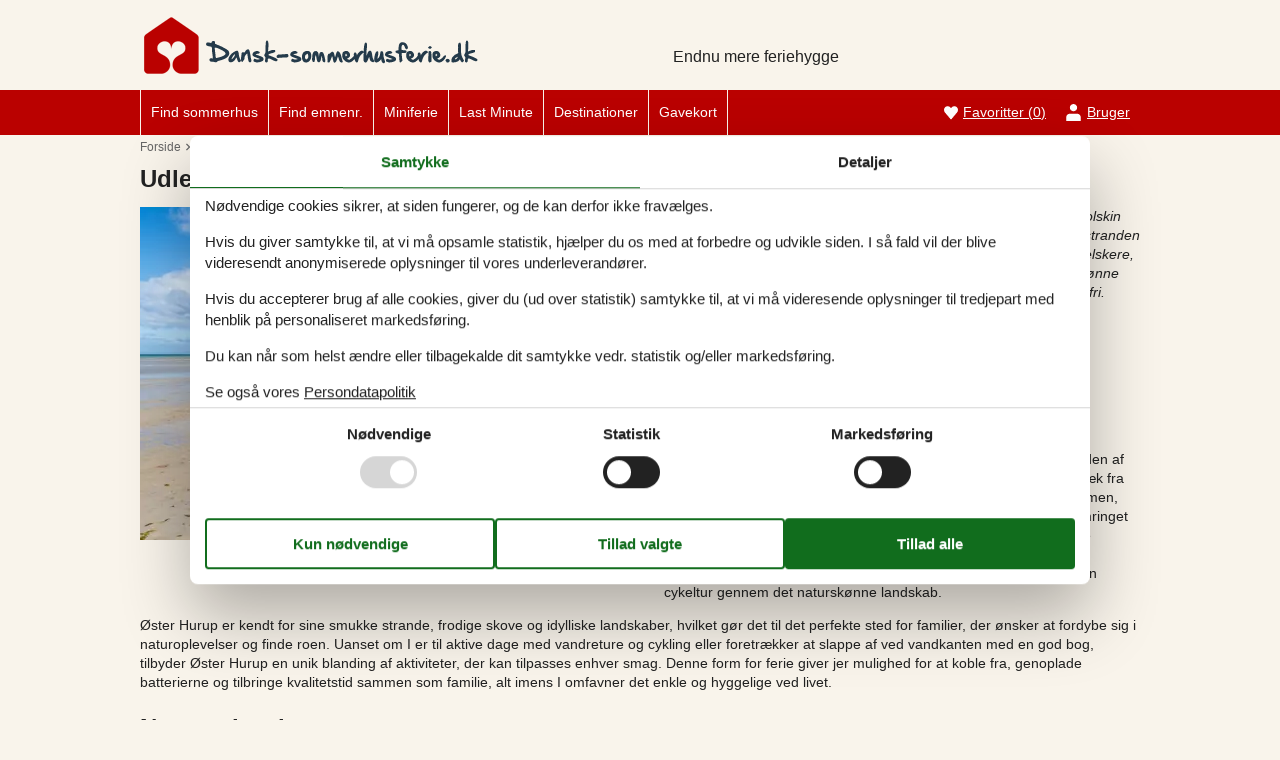

--- FILE ---
content_type: text/html; charset=utf-8
request_url: https://www.dansk-sommerhusferie.dk/artikler/udlejning-af-sommerhuse-%C3%B8ster-hurup
body_size: 11908
content:
<!doctype html>
<html lang="da" class="no-js">
<head>
  <meta charset="utf-8" />
  <meta name="viewport" content="width=device-width, initial-scale=1.0" />
  <title>Udlejning af sommerhuse i &#xD8;ster Hurup - Vælg mellem 311 sommerhuse - Dansk-sommerhusferie.dk</title>
  <link type="image/x-icon" rel="shortcut icon" href="/UrlaubTheme/favicon.ico">
  
  
<script>dataLayer = [{"AnalyticsPageGroup":"TopArticle"}];</script>

  <script src="/UrlaubTheme/modernizr.js" type="text/javascript"></script>
  <link type="text/css" rel="stylesheet" href="/UrlaubTheme/assets/style.css?v=3pHr7inTZbSGcCkEI6IeF0hg5dGpe92FSRXRvyppqwA">
  <meta content="Udlejning af sommerhuse i &#xD8;ster Hurup - stort udvalg af private sommerhuse. Prisgaranti p&#xE5; alle sommerhuse. Lej dit sommerhus hos Dansk Sommerhusferie!" name="description" />
<meta content="sommerhus i &#xD8;ster Hurup, privat udlejning i &#xD8;ster Hurup, privat sommerhusudlejning i &#xD8;ster Hurup" name="keywords" />
<meta content="index,follow" name="robots" />
<meta content="Udlejning af sommerhuse i &#xD8;ster Hurup" property="og:title" />
<meta content="Udlejning af sommerhuse i &#xD8;ster Hurup - stort udvalg af private sommerhuse. Prisgaranti p&#xE5; alle sommerhuse. Lej dit sommerhus hos Dansk Sommerhusferie!" property="og:description" />
<meta content="https://www.dansk-sommerhusferie.dk/artikler/udlejning-af-sommerhuse-%C3%B8ster-hurup" property="og:url" />
<meta content="Dansk-sommerhusferie.dk" property="og:site_name" />
<meta content="da-DK" property="og:locale" />
<meta content="Udlejning af sommerhuse i &#xD8;ster Hurup" name="twitter:title" />
<meta content="Udlejning af sommerhuse i &#xD8;ster Hurup - stort udvalg af private sommerhuse. Prisgaranti p&#xE5; alle sommerhuse. Lej dit sommerhus hos Dansk Sommerhusferie!" name="twitter:description" />
<meta content="https://www.dansk-sommerhusferie.dk/artikler/udlejning-af-sommerhuse-%C3%B8ster-hurup" name="twitter:url" />
  <link href="https://www.dansk-sommerhusferie.dk/artikler/udlejning-af-sommerhuse-%C3%B8ster-hurup" rel="canonical" />
  
    <!-- Consent Box -->
        <script>
          !function (f, e, v, n, c, t, s) {
          c = f.cb = function (a) { c.c ? c.c(a) : c.q.push(a); };
          c.q = [];
          t = e.createElement(v); t.async = !0;
          t.src = n; s = e.getElementsByTagName(v)[0];
          s.parentNode.insertBefore(t, s);
          }(window, document, 'script', 'https://www.dansk-sommerhusferie.dk/consent/script');

        </script>
  <!-- End Consent Box -->

      
    <!-- Matomo -->
    <script>
      (function (a, b) {

        var _paq = window._paq = window._paq || [];
        /* tracker methods like "setCustomDimension" should be called before "trackPageView" */
        _paq.push(['setCookieDomain', '*.' + a]);
        _paq.push(['enableLinkTracking']);
        _paq.push(['requireCookieConsent']);
        _paq.push(['enableHeartBeatTimer']);
        _paq.push(['enableJSErrorTracking']);
        _paq.push(['trackVisibleContentImpressions']);
        (function (c, d, e, f, g) {
          _paq.push(['setTrackerUrl', 'https://www.' + a + '/matomo.php']);
          _paq.push(['setSiteId', b]);
          f = c.createElement(d), g = c.getElementsByTagName(d)[0]; f.async = 1; f.src = e; g.parentNode.insertBefore(f, g);
        })(document, 'script', 'https://www.' + a + '/matomo.js');
      })('dansk-sommerhusferie.dk', '10');
    </script>
    <!-- End Matomo Code -->

  <!-- Google Ads Remarketing -->
  <script>
    // Define dataLayer and the gtag function.
    window.dataLayer = window.dataLayer || [];
    function gtag() { dataLayer.push(arguments); }

    // Set default consent to 'denied' as a placeholder
    // Determine actual values based on your own requirements
    gtag('consent', 'default', {
      'ad_storage': 'denied',
      'ad_user_data': 'denied',
      'ad_personalization': 'denied',
      'analytics_storage': 'denied'
    });
  </script>
  <!-- Google tag (gtag.js) -->
  <script async src="https://www.googletagmanager.com/gtag/js?id=AW-1034728430">
  </script>
  <script>
    window.dataLayer = window.dataLayer || [];
    function gtag() { dataLayer.push(arguments); }

    gtag('js', new Date());
    gtag('set', 'url_passthrough', true);
    gtag('config', 'AW-1034728430', { 'send_page_view': false });
  </script>
  <script>
  !function (w, d, s, v, r) {
    r = w[v] = function (a) { r.c ? r.c(a) : r.q.push(a); };
    r.q = [];

    cb(function(ca) {
      if (ca.AllowMarketing)
      {
        function gtag() { dataLayer.push(arguments); }

        gtag('consent', 'update', {
          ad_user_data: 'granted',
          ad_personalization: 'granted',
          ad_storage: 'granted'
        });

        var c = function (p) {
          p.aw_remarketing_only = true;
          p.send_to = 'AW-1034728430';
          gtag('event', 'page_view', p);
        };

        while (w[v].q.length) {
          c(w[v].q.shift());
        }
        w[v].c = c;
      }
    });
  }(window, document, 'script', 'gr');
        </script>
        <!-- End Google Ads Remarketing -->
  
</head>
<body itemscope itemtype="https://schema.org/WebPage">
  <div class="main-container">

  <input type="checkbox" id="header-burgermenu" class="header__menu-toggle-check" hidden>
  <header class="header" itemscope itemtype="http://schema.org/WPHeader">
    <div class="header__top-container">
      <div class="header__top">
        
<div class="logo logo-da-dk">
  <div role="banner" class="banner"><a href="/">
<img src="/UrlaubTheme/css/img/logo-da-dk.png" alt="Dansk-sommerhusferie.dk" height="57" width="334"></a></div>
  <div class="slogan">Endnu mere feriehygge</div>
</div>

        <div class="header__buttons">
            <a class="accommodation-favorites-link-with-count" href="/favoritter/">Favoritter&nbsp;<span>(</span><span class="favorites-count" data-favorites-count="/favoritter/Count">0</span><span>)</span></a>

        </div>

        
  
  <div class="trustpilot-box">
    <!-- TrustBox widget - Micro TrustScore --> <div class="trustpilot-widget" data-locale="da-DK" data-template-id="5419b637fa0340045cd0c936" data-businessunit-id="4bdc19990000640005058943" data-style-height="50px" data-style-width="100px" data-theme="light"> <a href="https://dk.trustpilot.com/review/dansk-sommerhusferie.dk" rel="noreferrer" target="_blank">Trustpilot</a> </div> <!-- End TrustBox widget -->
  </div>


        <label for="header-burgermenu" class="header__menu-toggle">
          <span></span>
          <span></span>
          <span></span>
        </label>
      </div>
    </div>
    
    <div class="header__bottom-container zone zone-navigation">
      <nav class="header__bottom">
        <ul class="main-menu">
          

<li>    <span class="raw"><a href="/sommerhussoegning/" rel="nofollow">Find sommerhus</a></span>
</li>

<li>    <span class="raw"><a href="/emner/" rel="nofollow">Find emnenr.</a></span>
</li>

<li>

<a href="/miniferie-i-sommerhus">Miniferie</a>
</li>

<li>

<a href="/last-minute">Last Minute</a>
</li>

<li><a href="/destinationer">Destinationer</a>
</li>

<li>    <span class="raw"><a href="https://gavekort.feline.dk/" rel="nofollow noopener" target="_blank">Gavekort</a></span>
</li>


        </ul>

        <ul class="user-menu">
          <li>  <a class="accommodation-favorites-link-with-count" href="/favoritter/">Favoritter&nbsp;<span>(</span><span class="favorites-count" data-favorites-count="/favoritter/Count">0</span><span>)</span></a>
</li>
          <li><a class="nav-link nav-link--user" href="/user/">Bruger</a></li>
        </ul>
      </nav>
    </div>
  </header>

  <div class="zone zone-before-content">
    
      <nav id="content-breadcrumb" class="content-breadcrumb" itemprop="breadcrumb">
    <ol class="content-breadcrumb-items" itemscope itemtype="http://schema.org/BreadcrumbList">
<li class="first" itemprop="itemListElement" itemscope="itemscope" itemtype="http://schema.org/ListItem">          <a itemprop="item" href="/"><span itemprop="name">Forside</span></a>
          <meta itemprop="position" content="1">
</li><li itemprop="itemListElement" itemscope="itemscope" itemtype="http://schema.org/ListItem">          <a itemprop="item" href="/destinationer"><span itemprop="name">Destinationer</span></a>
          <meta itemprop="position" content="2">
</li><li itemprop="itemListElement" itemscope="itemscope" itemtype="http://schema.org/ListItem">          <a itemprop="item" href="/artikler/udlejning-af-sommerhuse-danmark"><span itemprop="name">Danmark</span></a>
          <meta itemprop="position" content="3">
</li><li itemprop="itemListElement" itemscope="itemscope" itemtype="http://schema.org/ListItem">          <a itemprop="item" href="/artikler/udlejning-af-sommerhuse-jylland"><span itemprop="name">Jylland</span></a>
          <meta itemprop="position" content="4">
</li><li class="last" itemprop="itemListElement" itemscope="itemscope" itemtype="http://schema.org/ListItem">          <a itemprop="item" href="/artikler/udlejning-af-sommerhuse-%C3%B8stjylland"><span itemprop="name">&#xD8;stjylland</span></a>
          <meta itemprop="position" content="5">
</li>    </ol>
  </nav>

  </div>

  <div class="main" role="main" itemprop="mainContentOfPage" itemscope itemtype="http://schema.org/WebPageElement">
    <div class="zone zone-content">
      <article class="content-item content-item--detail article-detail">
  <header>
    <div class="pageheader">
  <h1>Udlejning af sommerhuse i &#xD8;ster Hurup</h1>
</div>
  </header>
  <div class="content">
    

    <div class="content-a">
      
        <div class="content-a1">
                    <div class="image">
            <img src="/media/Ferieomr%C3%A5der/Danmark/Jylland/%C3%98stjylland/%C3%98ster%20Hurup/AdobeStock_560077496-large.jpg?width=500&amp;rmode=max&amp;format=webp&amp;token=RxOuj82z9GL6KUlUs6XqKnkaDqceteFKRjPzXG%2BDXkc%3D" width="500" height="333" />
          </div>
  <span class="buttonlink buttonlink-onpage buttonlink-secondary">
    <a href="#childtoparticlelinks"><span>Destinationer under &#xD8;ster Hurup</span></a>
  </span>

        </div>
        <div class="content-a2">
          <div class="introtext"><em>En sommerhusferie i &#xD8;ster Hurup byder p&#xE5; lange dage fyldt med solskin og afslapning ved den indbydende kyst, hvor du kan vandre langs stranden og nyde den friske havbrise. Omr&#xE5;det er et sandt paradis for naturelskere, der s&#xF8;ger ro i de smukke omgivelser, hvor man kan udforske de gr&#xF8;nne skove og &#xE5;bne landskaber, der inviterer til cykelture og g&#xE5;ture i det fri.</em></div>
  <span class="buttonlink">
    <a rel="nofollow" href="/sommerhussoegning/Y2fpZvPQ2lsw33_JwZnMuVoHpzNAQAOIuCgEAA/"><span>V&#xE6;lg mellem 311 sommerhuse</span></a>
  </span>


<div class="field field-type-textfield field-name-top-article-description bbtext bbtext--Description">
  <a name="Sommerhuse"></a>
<h2>Sommerhuse i &#216;ster Hurup</h2>
<p>N&#229;r I tager p&#229; sommerhusferie i &#216;ster Hurup, &#229;bner der sig en verden af muligheder for b&#229;de afslapning og eventyr i naturens sk&#248;d, langt v&#230;k fra hverdagens travlhed. I f&#229;r chancen for at skabe varige minder sammen, mens I nyder hyggelige stunder i jeres eget private sommerhus, omringet af ro og sk&#248;nhed. Den direkte forbindelse med naturen og de rolige omgivelser giver jer mulighed for at genopdage gl&#230;den ved simpel samv&#230;r og de sm&#229; ting i livet, som en g&#229;tur ved solnedgang eller en cykeltur gennem det natursk&#248;nne landskab.</p>
<p>&#216;ster Hurup er kendt for sine smukke strande, frodige skove og idylliske landskaber, hvilket g&#248;r det til det perfekte sted for familier, der &#248;nsker at fordybe sig i naturoplevelser og finde roen. Uanset om I er til aktive dage med vandreture og cykling eller foretr&#230;kker at slappe af ved vandkanten med en god bog, tilbyder &#216;ster Hurup en unik blanding af aktiviteter, der kan tilpasses enhver smag. Denne form for ferie giver jer mulighed for at koble fra, genoplade batterierne og tilbringe kvalitetstid sammen som familie, alt imens I omfavner det enkle og hyggelige ved livet.</p>
<a name="Naturoplevelser"></a>
<h2> Naturoplevelser</h2>
<p>N&#229;r I beslutter jer for en sommerhusferie i &#216;ster Hurup, tr&#230;der I ind i en verden, hvor naturen er i centrum for jeres daglige eventyr. Her kan I v&#229;gne op til lyden af b&#248;lgerne og tilbringe dagen med at udforske de brede, b&#248;rnevenlige strande, der indbyder til leg og afslapning under den &#229;bne himmel. &#216;ster Hurup er ogs&#229; omgivet af frodige skovomr&#229;der, hvor I kan g&#229; p&#229; opdagelse blandt tr&#230;er og dyreliv, hvilket g&#248;r det til en ideel destination for jer, der v&#230;rds&#230;tter friske luft og natursk&#248;nne vandreture.</p>
<p>Dyrelivet i omr&#229;det giver jer unikke muligheder for at observere fugle og andre dyr i deres naturlige habitat, hvilket kan v&#230;re en b&#229;de l&#230;rerig og fascinerende oplevelse for b&#229;de b&#248;rn og voksne. I kan ogs&#229; tage cyklerne med og f&#248;lge de mange cykelstier, der snor sig gennem landskabet, og opdage skjulte perler, som ikke alle bes&#248;gende finder. Efter en dag fuld af oplevelser, er der intet som at vende tilbage til jeres sommerhus og nyde roen, mens I deler dagens historier.</p>
<p>Vandaktiviteter som sejlads, kajakroning eller blot at dyppe t&#230;erne i det k&#248;lige vand kan ogs&#229; blive en del af jeres daglige rutine, og giver jer en sj&#230;lden chance for at komme t&#230;t p&#229; havet. &#216;ster Hurup tilbyder desuden adgang til rolige skovs&#248;er og &#229;bne landskaber, hvor I kan holde picnic og bare nyde hinandens selskab i det gr&#248;nne. Denne type ferie er den perfekte m&#229;de at forbinde med hinanden og naturen p&#229;, og giver jer minder, I vil v&#230;rds&#230;tte l&#230;nge efter, at ferien er ovre.</p>
<a name="Attraktioner"></a>
<h2>Attraktioner og sev&#230;rdigheder</h2>
<p>En sommerhusferie i &#216;ster Hurup byder p&#229; mere end blot natursk&#248;nne oplevelser; omr&#229;det er rigt p&#229; attraktioner og sev&#230;rdigheder, der kan berige jeres ferie med kultur og historie. I kan udforske lokalomr&#229;det og opdage sm&#229; kunsth&#229;ndv&#230;rkerbutikker, der tilbyder unikke og h&#229;ndlavede varer, perfekte som souvenirer eller gaver. &#216;ster Hurup er ogs&#229; hjemsted for charmerende lokale markeder, hvor I kan smage p&#229; lokale specialiteter og friske produkter, en oplevelse der bringer jer t&#230;ttere p&#229; den lokale kultur og livsstil.</p>
<p>For familier, der s&#248;ger sjov og underholdning, er der masser af muligheder for at nyde dagen. I kan bes&#248;ge den n&#230;rliggende forlystelsespark, hvor b&#248;rnene kan pr&#248;ve sjove forlystelser, mens voksne kan nyde de smukke anlagte haver. Desuden er der aktiviteter som minigolf og bowlingbaner, der garanterer underholdning for hele familien. Efter en aktiv dag er det hyggeligt at slappe af p&#229; en af de lokale caf&#233;er eller restauranter, der serverer l&#230;kker mad i b&#248;rnevenlige omgivelser.</p>
<p>Stranden i &#216;ster Hurup tilbyder den perfekte kulisse for familieaktiviteter s&#229;som bygning af sandslotte, sv&#248;mning og solbadning. Vandet her er ofte roligt, hvilket g&#248;r det ideelt for familier med sm&#229; b&#248;rn. I kan ogs&#229; tage p&#229; en guidet tur i omr&#229;det for at l&#230;re mere om den lokale historie og natur, eller bes&#248;ge de n&#230;rliggende naturreservater, der giver jer mulighed for at opleve Danmarks natursk&#248;nhed p&#229; t&#230;t hold. Disse attraktioner og sev&#230;rdigheder i &#216;ster Hurup sikrer, at jeres sommerhusferie bliver fyldt med berigende og mindev&#230;rdige oplevelser.</p>
<p>Her er et udvalg af de sp&#230;ndende oplevelser, der venter i &#216;ster Hurup: </p>
<ul>
<li>&#216;ster Hurup Badestrand: Et popul&#230;rt sted for familier, der s&#248;ger sol, sand og sjov ved vandet. Stranden er kendt for sit klare vand og brede sandstrande, hvilket g&#248;r den ideel til bygning af sandslotte og vandaktiviteter.</li>
<li>Lokale markeder: Disse markeder giver et indblik i det lokale liv og tilbyder alt fra friske f&#248;devarer til h&#229;ndv&#230;rksted og kunst. Det er det perfekte sted at finde en h&#229;ndlavet souvenir eller smage p&#229; lokale specialiteter.</li>
<li>Forlystelsesparken Havn&#248;: Forlystelsesparken byder p&#229; en dag fyldt med sjov for b&#248;rn og voksne med en r&#230;kke forlystelser, spil og underholdning. Det er et fantastisk sted at tilbringe en dag, hvis I s&#248;ger sp&#230;nding og aktiviteter.</li>
<li>Kunsth&#229;ndv&#230;rkere: &#216;ster Hurup er hjemsted for flere kunsth&#229;ndv&#230;rkere, hvor bes&#248;gende kan se h&#229;ndv&#230;rkere i arbejde og k&#248;be unikke kunstv&#230;rker. Det giver en unik mulighed for at opleve lokalt h&#229;ndv&#230;rk p&#229; t&#230;t hold.</li>
<li>Naturreservater: Omr&#229;det omkring &#216;ster Hurup byder p&#229; flere naturreservater, hvor man kan opleve Danmarks unikke flora og fauna. Vandreture her giver jer mulighed for at nyde naturen i dens reneste form og observere dyr i deres naturlige omgivelser.</li>
<li>Historiske Sev&#230;rdigheder: &#216;ster Hurup og omegn er rig p&#229; historie med flere gamle kirker og museer, der giver et indblik i omr&#229;dets kulturelle arv. Bes&#248;g et af de imponerende bygningsv&#230;rker og l&#230;r om lokalhistorien gennem udstillinger og guidede ture.</li>
<li>Lighthouse &#216;ster Hurup: Med sin beliggenhed p&#229; kanten af klitterne, tilbyder fyrt&#229;rnet ikke kun en spektakul&#230;r udsigt over havet og omr&#229;det, men ogs&#229; en chance for at l&#230;re om livet som fyrvogter og den maritime historie i regionen.</li>
</ul>
<a name="Hygge"></a>
<h2>Hygge, samv&#230;r og f&#230;lles oplevelser</h2>
<p>At tage p&#229; sommerhusferie i &#216;ster Hurup giver jer en unik mulighed for at styrke b&#229;ndene i familien gennem hygge og f&#230;lles oplevelser. Den rolige atmosf&#230;re og de smukke omgivelser er som skabt til at skabe minder, der varer livet ud. I kan starte jeres dage med en langsom morgen, hvor I nyder morgenmaden sammen uden hastv&#230;rk, og derefter planl&#230;gge dagens eventyr. Uanset om det er en tur til stranden, en cykeltur i det gr&#248;nne eller en g&#229;tur i lokalomr&#229;det, giver disse aktiviteter jer mulighed for at tilbringe kvalitetstid sammen og nyde hinandens selskab fuldt ud.</p>
<p>At v&#230;re sammen i et sommerhus i &#216;ster Hurup l&#230;gger op til at genopdage gl&#230;den ved de simple ting i livet. Aftenerne kan for eksempel tilbringes med br&#230;tspil, l&#230;sning eller samtaler, der g&#229;r ind i de sm&#229; timer. Disse stunder af uforstyrret samv&#230;r bidrager til en f&#248;lelse af samh&#248;righed og giver en pause fra den travle hverdag. Det at skabe f&#230;lles oplevelser, som at g&#229; lange ture langs stranden, samle skaller eller udforske de lokale sev&#230;rdigheder, styrker familiens b&#229;nd og giver en dybere forst&#229;else for hinanden.</p>
<p>Sommerhusferien i &#216;ster Hurup er ogs&#229; en chance for at fejre jeres familie. Ved at skabe nye traditioner eller genoplive gamle kan I give ferien en helt s&#230;rlig betydning. Det kan v&#230;re alt fra den f&#248;rste dukkert i havet til en &#229;rlig skattejagt for b&#248;rnene i de omkringliggende skove. Disse traditioner bliver en v&#230;rdifuld del af jeres families historie og noget, som alle ser frem til &#229;r efter &#229;r. Det er de sm&#229; &#248;jeblikke af gl&#230;de og samv&#230;r, der til sammen v&#230;ver det st&#230;rke net af relationer, som en familie er bygget op omkring.</p>
<a name="Book"></a>
<h2>Book dit sommerhus nu</h2>
<p>G&#229; ikke glip af chancen for at skabe uforglemmelige minder med jeres k&#230;re; book et sommerhus i &#216;ster Hurup i dag og se frem til en ferie fyldt med hygge og f&#230;lles oplevelser. Vent ikke l&#230;ngere, tag skridtet nu og sikr jer et idyllisk tilflugtssted i denne natursk&#248;nne perle. </p>

</div>

        </div>
        <div class="content-a3">
            <span class="buttonlink">
    <a rel="nofollow" href="/sommerhussoegning/Y2fpZvPQ2lsw33_JwZnMuVoHpzNAQAOIuCgEAA/"><span>V&#xE6;lg mellem 311 sommerhuse</span></a>
  </span>

        </div>
    </div>
  </div>
    <div class="aftercontent">
        <article class="summary-list geography-summary-list" id="childtoparticlelinks">
    <header class="summary-list-header">
      <h2>Destinationer under &#xD8;ster Hurup</h2>
    </header>
    <div class="summary-list-content">
      <ul class="childtoparticlelinks">
    <li>
      <div>
        <a href="/artikler/udlejning-af-sommerhuse-als-odde-strand">
          <span>Als Odde</span>
        </a>
      </div>
    </li>
    <li>
      <div>
        <a href="/artikler/udlejning-af-sommerhuse-egense">
          <span>Egense</span>
        </a>
      </div>
    </li>
    <li>
      <div>
        <a href="/artikler/udlejning-af-sommerhuse-helberskov">
          <span>Helberskov</span>
        </a>
      </div>
    </li>
      </ul>
    </div>
  </article>
  <section class="summary-list article-summary-list">
    <header class="summary-list-header">
      <h2>Other articles about &#xD8;ster Hurup</h2>
    </header>
    <div class="summary-list-content">
      <ol class="summary-items-article summary-items">
        <li class="summary-item">
          

<article class="content-item content-item--summary article-summary" itemscope="" itemtype="http://schema.org/Article">
  <figure class="article-summary__img">
    <a href="/artikler/udlejning-af-sommerhuse-%C3%B8stjylland">
      <img src="/media/Ferieomr%C3%A5der/Danmark/Jylland/%C3%98stjylland/%C3%85rhus%20Bugt/Depositphotos_77851702_XL-large.jpg?width=300&amp;height=200&amp;rmode=crop&amp;format=webp&amp;token=JJPpLQbPD%2Bsy8DO7BYjNOgpBzGQtXmx48zOWqTm%2B3%2F8%3D" width="300" height="200" loading="lazy" alt="" onerror="this.onerror=null;this.src='/Holiday24Theme/css/img/transparent.gif';" />
    </a>
  </figure>
  <header>
    <h3 itemprop="name headline"><a itemprop="mainEntityOfPage" href="/artikler/udlejning-af-sommerhuse-%C3%B8stjylland">Udlejning af sommerhuse i &#xD8;stjylland</a></h3>
  </header>
  <footer>
        <div class="about-terms">
      Om <span itemprop="mentions" itemscope="" itemtype="http://schema.org/Place"><a itemprop="url" href="/artikler?geography=4d2wjh1cgczd12yx9rg690xrw9"><span itemprop="name">&#xD8;stjylland</span></a></span>
    </div>

  </footer>
</article>
        </li>
        <li class="summary-item">
          

<article class="content-item content-item--summary article-summary" itemscope="" itemtype="http://schema.org/Article">
  <figure class="article-summary__img">
    <a href="/artikler/udlejning-af-sommerhuse-jylland">
      <img src="/media/Ferieomr%C3%A5der/Danmark/Jylland/Nordjylland/AdobeStock_304417335-large.jpg?width=300&amp;height=200&amp;rmode=crop&amp;format=webp&amp;token=JJPpLQbPD%2Bsy8DO7BYjNOgpBzGQtXmx48zOWqTm%2B3%2F8%3D" width="300" height="200" loading="lazy" alt="" onerror="this.onerror=null;this.src='/Holiday24Theme/css/img/transparent.gif';" />
    </a>
  </figure>
  <header>
    <h3 itemprop="name headline"><a itemprop="mainEntityOfPage" href="/artikler/udlejning-af-sommerhuse-jylland">Udlejning af sommerhuse i Jylland</a></h3>
  </header>
  <footer>
        <div class="about-terms">
      Om <span itemprop="mentions" itemscope="" itemtype="http://schema.org/Place"><a itemprop="url" href="/artikler?geography=4vxpnecbcpftg44704rf4jckx4"><span itemprop="name">Jylland</span></a></span>
    </div>

  </footer>
</article>
        </li>
        <li class="summary-item">
          

<article class="content-item content-item--summary article-summary" itemscope="" itemtype="http://schema.org/Article">
  <figure class="article-summary__img">
    <a href="/artikler/udlejning-af-sommerhuse-danmark">
      <img src="/media/Ferieomr%C3%A5der/Danmark/Udlejning%20af%20privat%20sommerhus%20Danmark_%20121-20-2004.jpg?width=300&amp;height=200&amp;rmode=crop&amp;format=webp&amp;token=JJPpLQbPD%2Bsy8DO7BYjNOgpBzGQtXmx48zOWqTm%2B3%2F8%3D" width="300" height="200" loading="lazy" alt="" onerror="this.onerror=null;this.src='/Holiday24Theme/css/img/transparent.gif';" />
    </a>
  </figure>
  <header>
    <h3 itemprop="name headline"><a itemprop="mainEntityOfPage" href="/artikler/udlejning-af-sommerhuse-danmark">Udlejning af sommerhuse i Danmark</a></h3>
  </header>
  <footer>
        <div class="about-terms">
      Om <span itemprop="mentions" itemscope="" itemtype="http://schema.org/Place"><a itemprop="url" href="/artikler?geography=4bz4ttrkzh3e9xksjdbp566kmh"><span itemprop="name">Danmark</span></a></span>
    </div>

  </footer>
</article>
        </li>
      </ol>
    </div>
  </section>

    </div>
    <aside>
      
        <div class="aside-a">
            <article class="teaser teaser-articles teaser-articles-recent">
    <h2>Seneste artikler om &#xD8;ster Hurup</h2>
    <ol class="teaser-articles-items teaser-items">
        <li>
          <div class="content-item content-item--teaser article-teaser">
            <a href="/artikler/udlejning-af-sommerhuse-helberskov">Udlejning af sommerhuse i Helberskov</a>
          </div>
        </li>
        <li>
          <div class="content-item content-item--teaser article-teaser">
            <a href="/artikler/udlejning-af-sommerhuse-egense">Udlejning af sommerhuse i Egense</a>
          </div>
        </li>
        <li>
          <div class="content-item content-item--teaser article-teaser">
            <a href="/artikler/udlejning-af-sommerhuse-als-odde-strand">Udlejning af sommerhuse p&#xE5; Als Odde </a>
          </div>
        </li>
    </ol>

    <a href="/artikler?geography=4757pxavp18386zthp3wbr0cw8">Vis liste</a>
  </article>

        </div>
    </aside>
</article>

    </div>
  </div>

  <footer class="zone zone-footer" itemscope itemtype="http://schema.org/WPFooter">
    <h2 class="visually-hidden">Footer</h2>

    <div class="footer-contact-container">
      <div class="footer-contact vcard">
        
  <div class="footer-address">
    <div class="footer-address__name">&copy; <b class="fn org">Dansk-sommerhusferie.dk <span hidden>- Feline Holidays A/S</span></b></div>

    
    <div class="footer-address__maininfo adr">
      <div class="footer-address__company">Feline Holidays A/S</div>
      <div class="street-address">Nygade 8B, 2.th</div>
      <div><span class="postal-code">DK-7400</span> <span class="locality">Herning</span></div>
      <div class="country-name">Danmark</div>
    </div>
    <div class="footer-address__tax">Momsnr.: DK26347688</div>
  </div>

          <div class="footer-contactinfo">
    <div class="call-us tel">
      <div><b class="type">Ring til os på tlf.:<span class='value-title' title='work'> </span></b></div>
        <div class="value">(&#x2B;45) 8724 1275</div>
    </div>
    <div class="email-us">
      <div><b>Send os en mail:</b></div>
      <div><a class="email" href="mailto:info@dansk-sommerhusferie.dk">info@dansk-sommerhusferie.dk</a></div>
    </div>
    <div class="nb">
      Vi besvarer mails indenfor 24 timer, også i weekenden og på helligdage.
    </div>
  </div>

        
  <div class="footer-opening-hours">
        <div><b>Åbningstider uge 4:</b></div>
        <div class="table">
          <div class="openinghours-week">
  <div itemscope itemtype="http://schema.org/OpeningHoursSpecification" class="openinghours-day">
  <span class="openinghours-day-name"><link itemprop="dayOfWeek" href="http://purl.org/goodrelations/v1#Monday" /><time itemprop="validFrom validThrough" datetime="2026-01-19">Mandag:</time></span>
    <span class="openinghours-day-value"><time itemprop="opens">10:00</time> - <time itemprop="closes">16:00</time></span>
</div>
  <div itemscope itemtype="http://schema.org/OpeningHoursSpecification" class="openinghours-day">
  <span class="openinghours-day-name"><link itemprop="dayOfWeek" href="http://purl.org/goodrelations/v1#Tuesday" /><time itemprop="validFrom validThrough" datetime="2026-01-20">Tirsdag:</time></span>
    <span class="openinghours-day-value"><time itemprop="opens">10:00</time> - <time itemprop="closes">16:00</time></span>
</div>
  <div itemscope itemtype="http://schema.org/OpeningHoursSpecification" class="openinghours-day">
  <span class="openinghours-day-name"><link itemprop="dayOfWeek" href="http://purl.org/goodrelations/v1#Wednesday" /><time itemprop="validFrom validThrough" datetime="2026-01-21">Onsdag:</time></span>
    <span class="openinghours-day-value"><time itemprop="opens">10:00</time> - <time itemprop="closes">16:00</time></span>
</div>
  <div itemscope itemtype="http://schema.org/OpeningHoursSpecification" class="openinghours-day">
  <span class="openinghours-day-name"><link itemprop="dayOfWeek" href="http://purl.org/goodrelations/v1#Thursday" /><time itemprop="validFrom validThrough" datetime="2026-01-22">Torsdag:</time></span>
    <span class="openinghours-day-value"><time itemprop="opens">10:00</time> - <time itemprop="closes">16:00</time></span>
</div>
  <div itemscope itemtype="http://schema.org/OpeningHoursSpecification" class="openinghours-day">
  <span class="openinghours-day-name"><link itemprop="dayOfWeek" href="http://purl.org/goodrelations/v1#Friday" /><time itemprop="validFrom validThrough" datetime="2026-01-23">Fredag:</time></span>
    <span class="openinghours-day-value"><time itemprop="opens">10:00</time> - <time itemprop="closes">16:00</time></span>
</div>
  <div itemscope itemtype="http://schema.org/OpeningHoursSpecification" class="openinghours-day">
  <span class="openinghours-day-name"><link itemprop="dayOfWeek" href="http://purl.org/goodrelations/v1#Saturday" /><time itemprop="validFrom validThrough" datetime="2026-01-24">L&#xF8;rdag:</time></span>
    <span class="openinghours-day-value">Lukket</span>
</div>
  <div itemscope itemtype="http://schema.org/OpeningHoursSpecification" class="openinghours-day">
  <span class="openinghours-day-name"><link itemprop="dayOfWeek" href="http://purl.org/goodrelations/v1#Sunday" /><time itemprop="validFrom validThrough" datetime="2026-01-25">S&#xF8;ndag:</time></span>
    <span class="openinghours-day-value">Lukket</span>
</div>
</div>
        </div>
  </div>

      </div>
    </div>

    <div class="footer-bottom">
        
<nav>
    <ul class="menu menu-footer-links list-group">
<li><a href="/consent">Cookies</a>
</li>

<li>

<a href="/kontakt">Kontakt</a>
</li>

<li>

<a href="/persondatapolitik">Persondatapolitik</a>
</li>

<li><a href="/newsletter-subscribe">Nyhedsbrev</a>
</li>

<li>    <span class="raw"><a href="https://gavekort.feline.dk/" rel="nofollow noopener" target="_blank">Gavekort</a></span>
</li>

<li>

<a href="/faq">FAQ</a>
</li>

<li>

<a href="/om">Om os</a>
</li>

<li>

<a href="/tilbud-og-rabatter-paa-ferieoplevelser">Tilbud og rabatter</a>
</li>
</ul>
</nav>

          <div class="follow">
      <article class="follow-containter-sm">
        <h3>Følg os</h3>
        <ul>
            <li class="follow-facebook"><a href="https://www.facebook.com/dansksommerhusferie.dk/" target="_blank" rel="noopener nofollow" ><span>Follow us on Facebook</span></a></li>
        </ul>
      </article>
    </div>

    </div>
    
    
  </footer>

  </div>
      
    <div id="js-popup-message-box" class="popup-message-box hide" data-cookiename="popupMessageBox" data-action="/newsletter-subscribe">
      <div class="popup-message-box__image">
        <img alt="popupimage" src="/UrlaubTheme/Styles/img/Dansksommerhusferie.jpg">
      </div>
      <div class="popup-message-box__text">
        <div class="popup-message-box__text__title"><span class="popup-message-box__text__title__long">G&#xF8;r din indbakke lidt hyggeligere</span>
        <span class="popup-message-box__text__title__short">G&#xF8;r din indbakke lidt hyggeligere</span></div>
        <div class="popup-message-box__text__paragraph">
          <p>Tilmeld dig vores nyhedsbrev og f&#xE5; en masse ferieinspiration direkte i din indbakke.</p>
        </div>
        <div id="js-popup-message-box-form" class="popup-message-box__text__form">
          <input id="popup-message-box__text__form__email" name="email" type="text" placeholder="Din E-mail" onchange="$(this).removeClass('error')"><br>
          <button name="Send" value="1">Tilmeld</button>

          <input name="__RequestVerificationToken" type="hidden" value="CfDJ8BCzPSLHJRRBldNw5UdFP2BFU_pnjxvwKTX3UipyQ-qXJnOrPfFcLE5T9UPAP9OVvG0nRFAXOK7ytRObI9JcGKWfZMKhIzEK_Y61vzxOQ-yhDVz4-xrkZUBklCqcx6TpJIGGqkz7DS6eywOfLeo7z5c" />
        </div>
      </div>
      <div class="popup-message-box__close"></div>
    </div>

  <script src="/Holiday/Scripts/jquery-3.6.0.min.js?v=zp0HUArZHsK1JMJwdk7EyaM-eDINjTdOxADt5Ij2JRs"></script>
<script src="/Holiday/Scripts/jquery.portal.js?v3&v=M_XDtmlL68TFUOmyGe6KO44qi9EYWXTLkgy0zNgaXKo"></script>
<script src="/Holiday.Analytics/Scripts/data-layer-helper.js?v=Ke0aPPUbdmX1-Gc9hJJEZ6bkvVPs7tzfYvLu-OrKO7E"></script>
<script src="/Holiday.Analytics/Scripts/Navigation.js?v=LBrbZ483SfjbzExluElxS2aDf7J4-sVF2DmuagiYF1s"></script>
<script src="https://widget.trustpilot.com/bootstrap/v5/tp.widget.bootstrap.min.js"></script>
<script src="/Holiday/Scripts/PopupMessageBox.js?v=WbB-uWAsaaNcD1wLrwFOcbbH0tjClqyduJ7ipXiecTk"></script>
</body>
</html>